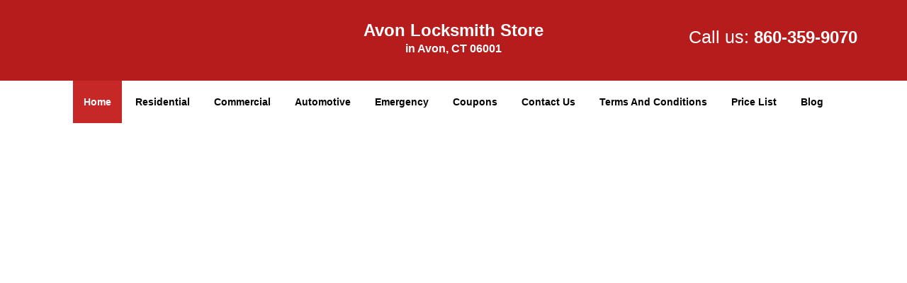

--- FILE ---
content_type: text/html
request_url: https://avonlocksmithstore.com/
body_size: 6325
content:
<!DOCTYPE html><html lang="en"><head><meta charset="utf-8"><meta name="viewport" content="width=device-width, initial-scale=1"> <meta name="keywords" content="locksmith, locks, keys, home"/> <meta name="description" content="index Locksmith service in Avon. 24/7 services. Expert solutions for locks &amp; keys. 100% safe &amp; secure from theft /breach. Call Now: 860-359-90"/> <meta name="og:keywords" content="locksmith, locks, keys, home"/><meta name="og:description" content="index Locksmith service in Avon. 24/7 services. Expert solutions for locks &amp; keys. 100% safe &amp; secure from theft /breach. Call Now: 860-359-90"/><meta name="og:title" content="Avon Locksmith Store in Connecticut | Call Now: 860-359-9070"/><meta name="og:url" content="https://avonlocksmithstore.com"/><meta name="og:image" content="https://avonlocksmithstore.com/userfiles/Template-L-15/images/Template-L-15-DC-5/logo-main-dc-5-img.webp"/><meta name="twitter:keywords" content="locksmith, locks, keys, home"/><meta name="twitter:description" content="index Locksmith service in Avon. 24/7 services. Expert solutions for locks &amp; keys. 100% safe &amp; secure from theft /breach. Call Now: 860-359-90"/><meta name="twitter:site" content="avonlocksmithstore"/><meta name="twitter:title" content="Avon Locksmith Store in Connecticut | Call Now: 860-359-9070"/><meta name="twitter:url" content="https://avonlocksmithstore.com"/><meta name="twitter:image" content="https://avonlocksmithstore.com/userfiles/Template-L-15/images/Template-L-15-DC-5/logo-main-dc-5-img.webp"/><meta name="twitter:card" content="summery"/><title>Avon Locksmith Store in Connecticut|Call Now: 860-359-9070</title> <link rel="canonical" href="https://avonlocksmithstore.com"> <link rel="icon" href="/userfiles/Template-L-15/files/97.png" type="image/png"> <link rel="preconnect" href="https://fonts.gstatic.com" crossorigin> <link rel="preload" href="fonts/fontawesome-webfont.woff2?v=4.3.0" as="font" type="font/woff2" crossorigin> <link href="https://fonts.googleapis.com/css?family=Open+Sans:800,700,600,400,300&amp;display=swap"><link href="https://fonts.googleapis.com/css?family=Roboto:800,700,600,400,300&amp;display=swap"> <link rel="preload" as="image" href="/userfiles/Template-L-15/images/Template-L-15-DC-5/sl-banner-2.webp"/><link media="print" onload="this.media='all'" href="/css/custom.index.css" rel="stylesheet"/> <link rel="stylesheet" href="/css/bootstrap.min.css"> <link rel="stylesheet" href="/css/style.min.css"><!--[if lte IE 8]><script src="/scripts/respond-1.1.0.min.js"></script><![endif]--> <!--[if lt IE 9]><script src="/scripts/html5shiv.js"></script><![endif]--> <script type="text/javascript">document.cookie='resolution='+Math.max(screen.width,screen.height)+("devicePixelRatio"in window?","+devicePixelRatio:",1")+'; path=/';</script><script defer type="application/ld+json">{
    "@context": "https://schema.org",
    "@type": "Locksmith",
    "name": "Avon Locksmith Store",
    "url": "https://avonlocksmithstore.com",
    "logo": "https://avonlocksmithstore.com/userfiles/Template-L-15/images/Template-L-15-DC-5/logo-main-dc-5-img.webp",
    "img": "https://avonlocksmithstore.com/userfiles/Template-L-15/images/Template-L-15-DC-5/sl-banner-1.webp",
    "description": "index Locksmith service in Avon. 24/7 services. Expert solutions for locks &amp; keys. 100% safe &amp; secure from theft /breach. Call Now: 860-359-90",
    "telephone": "860-359-9070",
    "address": {
        "@type": "PostalAddress",
        "streetAddress": "214 W Main St Suite: 3",
        "addressLocality": "Avon ",
        "addressRegion": "CT",
        "postalCode": "06001",
        "addressCountry": "US"
    },
    "openingHoursSpecification": [
        {
            "@type": "OpeningHoursSpecification",
            "dayOfWeek": [
                "Mon",
                "Tue",
                "Wed",
                "Thu",
                "Fri",
                "Sat",
                "Sun"
            ],
            "opens": "0:00",
            "closes": "23:59"
        }
    ],
    "paymentAccepted": [
        "Cash",
        "Credit Card"
    ],
    "currenciesAccepted": "USD",
    "sameAs": [
        "https://www.facebook.com/Avon-Locksmith-Store-1007023852673231"
    ],
    "areaServed": [
        {
            "@type": "City",
            "name": "Avon "
        }
    ],
    "services": {
        "serviceType": [
            "Residential Locksmith Services",
            "Commercial Locksmith Services",
            "Emergency Locksmith Services",
            "Automotive Locksmith Services"
        ]
    }
}</script></head> <body><section id="header"> <div class="container"><div class="row"> <div class="logo col-sm-4"> <a href="/"><picture class="lazily-loaded-picture"><source srcset="" data-placeholder-srcset="" data-srcset="/userfiles/Template-L-15/images/Template-L-15-DC-5/logo-main-dc-5-img.webp" type="image/webp" class="lazy-source"><img data-get-size="1" width="250" height="70" src="" data-placeholder-srcset="" class="lazy-img" data-src="/userfiles/Template-L-15/images/Template-L-15-DC-5/logo-main-dc-5-img.webp" alt="Avon Locksmith Store" data-link="1"></source></picture></a></div> <div class="header-info col-sm-4 text-center"><span class="h1">Avon Locksmith Store</span> <p>in Avon, CT 06001</p></div> <div class="header-contact col-sm-4"><p>Call us: <a href="tel:860-359-9070">860-359-9070</a></p></div></div></div></section> <div id="main-navigation"><div class="container"> <div class="row"><div class="col-sm-12 navigation text-center"> <nav class="navbar navbar-default"><button type="button" class="navbar-toggle collapsed" data-toggle="collapse" data-target="#fixed-collapse-navbar"> <span class="sr-only">Toggle navigation</span> <span class="icon-bar"></span> <span class="icon-bar"></span> <span class="icon-bar"></span></button> <div class="collapse navbar-collapse nav-collapse" id="fixed-collapse-navbar"><ul class="nav navbar-nav"> <li class="active"><a href="/">Home</a></li> <li class=""><a href="/residential-locksmith.html">Residential</a></li> <li class=""><a href="/commercial-locksmith.html">Commercial</a></li> <li class=""><a href="/automotive-locksmith.html">Automotive</a></li> <li class=""><a href="/emergency-locksmith.html">Emergency</a></li> <li class=""><a href="/coupons-locksmith-service.html">Coupons</a></li> <li class=""><a href="/contact-us-locksmith-service.html">Contact Us</a></li> <li class=""><a href="/locksmith-terms-and-conditions.html">Terms And Conditions</a></li> <li class=""><a href="/locksmith-price-list.html">Price List</a></li> <li class="dropdown "><a href="/blog.html" class="dropdown-toggle">Blog</a> <ul class="dropdown-menu" role="menu"> <li><a href="/local-mobile-locksmith.html" class="main">Local Mobile Locksmith</a></li> <li><a href="/emergency-locksmith-services.html" class="main">Emergency Locksmith Services</a></li> <li><a href="/local-locksmith-service.html" class="main">Local Locksmith Service</a></li> <li><a href="/lock-repair-services.html" class="main">Lock Repair Services</a></li> <li><a href="/locksmith-24-hour-service.html" class="main">Locksmith 24 Hour Service</a></li> <li><a href="/locksmith-mobile-service.html" class="main">Locksmith Mobile Service</a></li> <li><a href="/locksmith-near-me.html" class="main">Locksmith Near Me</a></li> <li><a href="/nearest-locksmith.html" class="main">Nearest Locksmith</a></li> <li><a href="/apartment-lockout.html" class="main">Apartment lockout</a></li> <li><a href="/professional-locksmith.html" class="main">Professional Locksmith</a></li> <li><a href="/trusted-locksmith.html" class="main">Trusted Locksmith</a></li> <li><a href="/unlock-service.html" class="main">Unlock Service</a></li> <li><a href="/24-hour-lock-out-service.html" class="main">24 Hour Lock Out Service</a></li> <li><a href="/24-7-emergency-locksmith.html" class="main">24/7 Emergency Locksmith</a></li> <li><a href="/automotive-lockout.html" class="main">Automotive lockout</a></li> <li><a href="/automotive-locksmith0.html" class="main">Automotive locksmith</a></li> <li><a href="/best-locksmith.html" class="main">Best locksmith</a></li> <li><a href="/car-lockout.html" class="main">Car lockout</a></li> <li><a href="/commercial-lockout.html" class="main">Commercial lockout</a></li> <li><a href="/commercial-locksmith0.html" class="main">Commercial locksmith</a></li> <li><a href="/deadbolt-locks.html" class="main">Deadbolt locks</a></li> <li><a href="/emergency-locksmith0.html" class="main">Emergency locksmith</a></li> <li><a href="/lock-change.html" class="main">Lock change</a></li> <li><a href="/lock-out.html" class="main">Lock out</a></li> <li><a href="/locks-rekeyed.html" class="main">Locks rekeyed</a></li> <li><a href="/residential-locksmith0.html" class="main">Residential locksmith</a></li> <li><a href="/locksmith-on-speed-dial.html" class="main">Locksmith on Speed Dial</a></li> <li><a href="/hiring-a-mobile-locksmith.html" class="main">Hiring a Mobile Locksmith</a></li> <li><a href="/local-locksmiths-respond-faster.html" class="main">Local Locksmiths Respond Faster</a></li> <li><a href="/top-reasons-to-choose-us.html" class="main">Top Reasons to Choose Us</a></li> <li><a href="/blog24-hour-locksmith-what-to-expect.html" class="main">24-Hour Locksmith: What to Expect</a></li></ul></li></ul></div></nav></div></div></div></div> <section id="top-banner"><div class="container-fluid"> <div class="row"><div id="banner-slider"> <div id="wrapper"><div class="slider-wrapper theme-default hidden"> <div id="slider" class="nivoSlider" data-effect="random"> <picture class="lazily-loaded-picture"><source srcset="" data-placeholder-srcset="/userfiles/Template-L-15/images/Template-L-15-DC-5/sl-banner-1-placeholder.webp" data-srcset="/userfiles/Template-L-15/images/Template-L-15-DC-5/sl-banner-1.webp" type="image/webp" class="lazy-source"><img width="1904" height="600" data-no-source="1" data-with-placeholder="1" src="" data-placeholder-srcset="/userfiles/Template-L-15/images/Template-L-15-DC-5/sl-banner-1-placeholder.webp" class="lazy-img" data-src="/userfiles/Template-L-15/images/Template-L-15-DC-5/sl-banner-1.webp" data-thumb="/userfiles/Template-L-15/images/Template-L-15-DC-5/sl-banner-1.webp" alt="logo-image - sl-banner-1" data-link="1" title="#bslide1"></source></picture> <picture class="lazily-loaded-picture"><source srcset="" data-placeholder-srcset="/userfiles/Template-L-15/images/Template-L-15-DC-5/sl-banner-2-placeholder.webp" data-srcset="/userfiles/Template-L-15/images/Template-L-15-DC-5/sl-banner-2.webp" type="image/webp" class="lazy-source"><img width="1904" height="600" data-no-source="1" data-with-placeholder="1" src="" data-placeholder-srcset="/userfiles/Template-L-15/images/Template-L-15-DC-5/sl-banner-2-placeholder.webp" class="lazy-img" data-src="/userfiles/Template-L-15/images/Template-L-15-DC-5/sl-banner-2.webp" data-thumb="/userfiles/Template-L-15/images/Template-L-15-DC-5/sl-banner-2.webp" alt="logo-image - sl-banner-2" data-link="1" title="#bslide2"></source></picture></div> <div id="bslide1" class="nivo-html-caption"><div class="container"> <div class="row"></div></div></div> <div id="bslide2" class="nivo-html-caption"><div class="container"> <div class="row"></div></div></div></div></div> <div id="temp-slider" class="in0"> <picture class="lazily-loaded-picture"><source srcset="" data-placeholder-srcset="" data-srcset="/userfiles/Template-L-15/images/Template-L-15-DC-5/sl-banner-2.webp" type="image/webp" class="lazy-source"><img data-get-size="1" width="1904" height="600" src="" data-placeholder-srcset="" class="lazy-img" data-src="/userfiles/Template-L-15/images/Template-L-15-DC-5/sl-banner-2.webp" data-thumb="/userfiles/Template-L-15/images/Template-L-15-DC-5/sl-banner-2.webp" alt="logo-image - sl-banner-2 - sl-banner-2" data-link="1" title="#bslide2"></source></picture></div></div></div></div></section> <section id="content"><div class="container"> <div class="row"><div class="col-sm-9"> <div class="row"><div class="main-content col-sm-12"> <span class="in1" class="  default-h1 old-h1  reveresed-inline"><h1 class=" reversed-h">Avon Locksmith Store - Locksmith</h1><a class=" reversed-h">Avon, CT</a><br class=" reversed-h"> <a class=" reversed-h">860-359-9070</a></span> <p><picture class="lazily-loaded-picture"><source srcset="" data-placeholder-srcset="" data-srcset="/userfiles/Template-L-15/images/Template-L-15-DC-5/hom-cont-dc-5-img.webp" type="image/webp" class="lazy-source"><img alt="Avon Locksmith Store Avon, CT 860-359-9070" width="350px" height="233px" src="" data-placeholder-srcset="" class="lazy-img in2" data-src="/userfiles/Template-L-15/images/Template-L-15-DC-5/hom-cont-dc-5-img.webp" title="Avon Locksmith Store Avon, CT 860-359-9070"></source></picture>Do you require new locks for your property? Are you looking to explore the benefits of a master key system? For all your lock &amp; key requirements, you need an all-inclusive locksmith service provider that understands your needs and provides solutions accordingly. We, at <strong class="in3"><a href="/">Avon Locksmith Store</a></strong> , are committed to providing a comprehensive and extensive range of services to the <a href="https://google.com/maps/place/Avon,+CT,+USA/@41.7914571,-72.8971814,13z/data=!3m1!4b1!4m5!3m4!1s0x89e7af253ceb3673:0x566a05944264a307!8m2!3d41.8096201!4d-72.8305154" target="_blank" rel="noreferrer">Avon, CT</a> region. All our solutions are designed in compliance with today&rsquo;s consumer expectations. From simple key cutting, lock installation, to programming keys, providing security insight, installing high-security locks and more, the trade has come a long way &ndash; and so have we. We strive to stay in sync with the latest evolutions in the industry and provide superior levels of service to our customers</p> <div class="temp-content-holder temp-content-1"></div> <h2>We hire specialists for the job</h2> <div class="temp-content-holder temp-content-2"></div> <h2>We set high standards</h2> <div class="temp-content-holder temp-content-3"></div> <h2>We are a mobile locksmith</h2> <div class="temp-content-holder temp-content-4"></div> <h2>Our comprehensive range of services:</h2> <div class="temp-content-holder temp-content-5"></div> <ul> <li> <h3>Automotive locksmith services:</h3></li></ul> <div class="temp-content-holder temp-content-6"></div> <ul> <li> <h3>Residential locksmith services:</h3></li></ul> <div class="temp-content-holder temp-content-7"></div> <ul> <li> <h3>Commercial locksmith services:</h3></li></ul> <div class="temp-content-holder temp-content-8"></div> <ul> <li> <h3>Emergency locksmith services:</h3></li></ul> <div class="temp-content-holder temp-content-9"></div> <div class="temp-content-holder temp-content-10"></div> <h3>Why choose us?</h3> <h3>We are always available:</h3> <div class="temp-content-holder temp-content-11"></div> <h3>We are based locally:</h3> <div class="temp-content-holder temp-content-12"></div> <h3>Value for money service:</h3> <div class="temp-content-holder temp-content-13"></div> <h3>Our service range is expansive :</h3> <div class="temp-content-holder temp-content-14"></div> <div class="temp-content-holder temp-content-15"></div> <h3>We Provide&nbsp;Locksmith in the following zip codes.</h3> <div class="temp-content-holder temp-content-16"></div></div></div></div> <div id="sidebar" class="col-sm-3 T2Hanimate" data-offset="90%" data-animation="fadeInLeft"><div class="row"> <div class="sidebar-block col-xs-12"><div class="sidebar-content"><p class="in4"><span class="in1"><span class="in7"><a href="/residential-locksmith.html">Residential Locksmith services</a></span></span></p> <p class="in4"><a href="/residential-locksmith.html"><strong><picture class="lazily-loaded-picture"><source srcset="" data-placeholder-srcset="" data-srcset="/userfiles/Template-L-15/images/Template-L-15-DC-5/resi-sid-dc-5-img.webp" type="image/webp" class="lazy-source"><img width="200" height="200" alt="Avon Locksmith Store Avon, CT 860-359-9070 - resi-sid-dc-5-img" src="" data-placeholder-srcset="" class="lazy-img" data-src="/userfiles/Template-L-15/images/Template-L-15-DC-5/resi-sid-dc-5-img.webp" title="Avon Locksmith Store Avon, CT 860-359-9070"></source></picture></strong></a></p></div></div> <div class="sidebar-block col-xs-12"><div class="sidebar-content"><p class="in4"><span class="in1"><span class="in7"><a href="/commercial-locksmith.html">Commercial Locksmith Services</a></span></span></p> <p class="in4"><a href="/commercial-locksmith.html"><strong><picture class="lazily-loaded-picture"><source srcset="" data-placeholder-srcset="" data-srcset="/userfiles/Template-L-15/images/Template-L-15-DC-5/commer-sid-dc-5-img.webp" type="image/webp" class="lazy-source"><img alt="Avon Locksmith Store Avon, CT 860-359-9070 - commer-sid-dc-5-img" width="200px" height="200px" src="" data-placeholder-srcset="" class="lazy-img in13" data-src="/userfiles/Template-L-15/images/Template-L-15-DC-5/commer-sid-dc-5-img.webp" title="Avon Locksmith Store Avon, CT 860-359-9070"></source></picture></strong></a></p></div></div> <div class="sidebar-block col-xs-12"><div class="sidebar-content"><span class="in7" class=" default-h2 old-h2  "><h3 class="default-h2 old-h2 reversed-h">Automotive Locksmith Services</h3></span> <p class="in4"><a href="/automotive-locksmith.html"><strong><picture class="lazily-loaded-picture"><source srcset="" data-placeholder-srcset="" data-srcset="/userfiles/Template-L-15/images/Template-L-15-DC-5/aut-sid-dc-5-img.webp" type="image/webp" class="lazy-source"><img alt="Avon Locksmith Store Avon, CT 860-359-9070 - aut-sid-dc-5-img" width="200px" height="200px" src="" data-placeholder-srcset="" class="lazy-img in16" data-src="/userfiles/Template-L-15/images/Template-L-15-DC-5/aut-sid-dc-5-img.webp" title="Avon Locksmith Store Avon, CT 860-359-9070"></source></picture></strong></a></p></div></div> <div class="sidebar-block col-xs-12"><div class="sidebar-content"> <p class="in4">&nbsp;</p> <p class="in4"><span class="in1"><a href="/emergency-locksmith.html">Emergency Locksmith Services</a></span></p> <p class="in4"><a href="/emergency-locksmith.html"><picture class="lazily-loaded-picture"><source srcset="" data-placeholder-srcset="" data-srcset="/userfiles/Template-L-15/images/Template-L-15-DC-5/emer-sid-dc-5-img.webp" type="image/webp" class="lazy-source"><img alt="Avon Locksmith Store Avon, CT 860-359-9070 - emer-sid-dc-5-img" width="180px" height="180px" src="" data-placeholder-srcset="" class="lazy-img in21" data-src="/userfiles/Template-L-15/images/Template-L-15-DC-5/emer-sid-dc-5-img.webp" title="Avon Locksmith Store Avon, CT 860-359-9070"></source></picture></a></p></div></div> <div class="sidebar-block col-xs-12"><div class="sidebar-content"> <p class="in4">&nbsp;</p> <p class="in4"><span class="in24"><a href="/contact-us-locksmith-service.html">Click Here To Get A Free Quote</a></span></p> <p class="in4"><a href="/contact-us-locksmith-service.html"><picture class="lazily-loaded-picture"><source srcset="" data-placeholder-srcset="" data-srcset="/userfiles/Template-L-15/images/Template-L-15-DC-5/qt-dc-5-img.webp" type="image/webp" class="lazy-source"><img alt="Avon Locksmith Store Avon, CT 860-359-9070 - qt-dc-5-img" width="115px" height="200px" src="" data-placeholder-srcset="" class="lazy-img in26" data-src="/userfiles/Template-L-15/images/Template-L-15-DC-5/qt-dc-5-img.webp" title="Avon Locksmith Store Avon, CT 860-359-9070"></source></picture></a></p></div></div> <div class="sidebar-block col-xs-12"><div class="sidebar-content"><p class="in4"><span class="in24">We Accept All Major Credit Cards</span></p> <p class="in4"><span class="in30"><span class="in1"><picture class="lazily-loaded-picture"><source srcset="" data-placeholder-srcset="" data-srcset="/userfiles/Template-L-15/images/Template-L-15-DC-5/card-dc-1-img.webp" type="image/webp" class="lazy-source"><img alt="logo-image - card-dc-1-img" width="150px" height="105px" src="" data-placeholder-srcset="" class="lazy-img in32" data-src="/userfiles/Template-L-15/images/Template-L-15-DC-5/card-dc-1-img.webp"></source></picture></span></span></p></div></div> <div class="sidebar-block col-xs-12"><div class="sidebar-content"> <p class="in4">&nbsp;</p> <p class="in4"><span class="in1">Our Company Goal!&nbsp;</span></p> <p class="in4"><picture class="lazily-loaded-picture"><source srcset="" data-placeholder-srcset="" data-srcset="/userfiles/Template-L-15/images/Template-L-15-DC-5/sat-sid-dc-5-img.webp" type="image/webp" class="lazy-source"><img width="200" height="199" alt="Avon Locksmith Store Avon, CT 860-359-9070 - sat-sid-dc-5-img" src="" data-placeholder-srcset="" class="lazy-img" data-src="/userfiles/Template-L-15/images/Template-L-15-DC-5/sat-sid-dc-5-img.webp" title="Avon Locksmith Store Avon, CT 860-359-9070"></source></picture></p></div></div> <div class="sidebar-block col-xs-12"><div class="sidebar-content"> <p class="in4">&nbsp;</p> <p class="in4"><span class="in1">Locksmith Services</span></p> <ul> <li><span class="in30">Apartment Lockout</span></li> <li><span class="in30">Office Lockout</span></li> <li><span class="in30">Residential Locks</span></li> <li><span class="in30">Commercial Locks</span></li> <li><span class="in30">Automotive Locks</span></li> <li><span class="in30">Lock Rekey Service</span></li> <li><span class="in30">Lock Installation</span></li> <li><span class="in30">Car Key Made</span></li> <li><span class="in30">Car Key Program&nbsp;</span></li> <li><span class="in30">Ignition Repair/ Change</span></li> <li><span class="in30">Transponder Key Made</span></li> <li><span class="in30">High Security Locks</span></li> <li><span class="in30">Locks Repair Service&nbsp;</span></li> <li><span class="in30">24 Hours Locksmith</span></li> <li><span class="in30">Locksmith Service</span></li> <li><span class="in30">Emergency Locksmith</span></li> <li><span class="in30">Car Lockout Service</span></li> <li><span class="in30">House Lockouts</span></li> <li><span class="in30">Lock Installation</span></li></ul></div></div></div></div></div></div></section> <div id="about-images"><div class="container"> <div class="row"><div class="col-sm-3 text-left"> <div class="aboutbox"><div class="about-images"> <a href="/residential-locksmith.html"><picture class="lazily-loaded-picture"><source srcset="" data-placeholder-srcset="" data-srcset="/userfiles/Template-L-15/images/Template-L-15-DC-5/res-hom-dc-5-img.webp" type="image/webp" class="lazy-source"><img data-get-size="1" width="180" height="180" src="" data-placeholder-srcset="" class="lazy-img" data-src="/userfiles/Template-L-15/images/Template-L-15-DC-5/res-hom-dc-5-img.webp" alt="logo-image - res-hom-dc-5-img" data-link="1" title=""></source></picture></a></div><p>&nbsp;</p> <a href="/residential-locksmith.html" class=" default-h2 old-h2   reveresed-inline"><h3 class="default-h2 old-h2 reversed-h">Residential</h3><br class="default-h2 old-h2 reversed-h">Locksmith</a> <p class="in4"><a href="/residential-locksmith.html">Read More</a></p></div></div> <div class="col-sm-3 text-left"><div class="aboutbox"> <div class="about-images"> <a href="/commercial-locksmith.html"><picture class="lazily-loaded-picture"><source srcset="" data-placeholder-srcset="" data-srcset="/userfiles/Template-L-15/images/Template-L-15-DC-5/com-hom-dc-5-img.webp" type="image/webp" class="lazy-source"><img data-get-size="1" width="180" height="180" src="" data-placeholder-srcset="" class="lazy-img" data-src="/userfiles/Template-L-15/images/Template-L-15-DC-5/com-hom-dc-5-img.webp" alt="logo-image - com-hom-dc-5-img" data-link="1" title=""></source></picture></a></div><p class="in4">&nbsp;</p> <a href="/commercial-locksmith.html" class=" default-h2 old-h2   reveresed-inline"><h3 class="default-h2 old-h2 reversed-h">Commercial</h3><br class="default-h2 old-h2 reversed-h">Locksmith</a> <p class="in4"><a href="/commercial-locksmith.html">Read More</a></p></div></div> <div class="col-sm-3 text-left"><div class="aboutbox"> <div class="about-images"> <a href="/automotive-locksmith.html"><picture class="lazily-loaded-picture"><source srcset="" data-placeholder-srcset="" data-srcset="/userfiles/Template-L-15/images/Template-L-15-DC-5/aut-hom-dc-5-img.webp" type="image/webp" class="lazy-source"><img data-get-size="1" width="180" height="180" src="" data-placeholder-srcset="" class="lazy-img" data-src="/userfiles/Template-L-15/images/Template-L-15-DC-5/aut-hom-dc-5-img.webp" alt="logo-image - aut-hom-dc-5-img" data-link="1" title=""></source></picture></a></div><p class="in4">&nbsp;</p> <a href="/automotive-locksmith.html" class=" default-h2 old-h2   reveresed-inline"><h3 class="default-h2 old-h2 reversed-h">Automotive</h3><br class="default-h2 old-h2 reversed-h">Locksmith</a> <p class="in4"><a href="/automotive-locksmith.html">Read More</a></p></div></div> <div class="col-sm-3 text-left"><div class="aboutbox"> <div class="about-images"> <a href="/emergency-locksmith.html"><picture class="lazily-loaded-picture"><source srcset="" data-placeholder-srcset="" data-srcset="/userfiles/Template-L-15/images/Template-L-15-DC-5/emer-hom-dc-5-img.webp" type="image/webp" class="lazy-source"><img data-get-size="1" width="180" height="180" src="" data-placeholder-srcset="" class="lazy-img" data-src="/userfiles/Template-L-15/images/Template-L-15-DC-5/emer-hom-dc-5-img.webp" alt="logo-image - emer-hom-dc-5-img" data-link="1" title=""></source></picture></a></div><p class="in4">&nbsp;</p> <a href="/emergency-locksmith.html" class=" default-h2 old-h2   reveresed-inline"><h3 class="default-h2 old-h2 reversed-h">Emergency</h3><br class="default-h2 old-h2 reversed-h">Locksmith</a> <p class="in4"><a href="/emergency-locksmith.html">Read More</a></p></div></div></div></div></div> <div id="google-map"><div class="container"> <div class="row"><div class="company-info col-sm-4"> <div class="contact-us"><h3>Get in touch</h3> Avon Locksmith Store <div class="footer-icon"> <div class="row"> <div class="col-sm-12"> <h3 id="address">Address</h3> <p>We provide Locksmith Service</p> <p>in Avon, CT 06001</p> <h3 id="phone">Phone</h3> <p><a href="tel:860-359-9070">860-359-9070</a></p> <h3 id="mail">E-mail</h3> <p><a href="#" class="email-anchor" data-name="info" data-domain="avonlocksmithstore.com">info[at]avonlocksmithstore.com</a></p></div></div></div></div></div> <div class="htmlcontactform col-sm-4"><h3>How Can We Help?</h3><form name="htmlcontactus" method="post" class="contact-form htmlform" id="htmlcontactForm"><p>Please fill out the form below and we will contact you back shortly</p><div class="messageBox"></div><input type="text" placeholder="Name" name="cname" size="30" id="contactus-name" class="required form-control" value="" title="Name Field required"><br><input type="text" placeholder="Email" name="cemail" size="30" id="contactus-email" class="required email form-control" title="Email Field required" value=""><br><input type="text" placeholder="Phone" name="cphone" size="30" id="contactus-phone" pattern="[0-9\-\_]+" class="required form-control" value="" title="Phone Field required"><br><div class="clr"></div><textarea name="cmessage" rows="4" placeholder="Message" class="required form-control" id="contactus-message" title="Message Field require"></textarea><br><script type="text/javascript">document.addEventListener('DOMContentLoaded',function(event){drawOnBoot();})</script><div class="BotRecaptcha"></div><br> <input type="hidden" class="cp" name="captcha" value=""><input type="submit" name="submit1" value="Submit"> <input type="hidden" name="action" value="sendhtmlform" class="submit"></form></div> <div class="map col-sm-4"><h3>Google Map</h3> <div id="map-placeholder" data-content='&lt;iframe src="https://google.com/maps/embed?pb=!1m18!1m12!1m3!1d95190.84766081315!2d-72.9322018898818!3d41.79137717945087!2m3!1f0!2f0!3f0!3m2!1i1024!2i768!4f13.1!3m3!1m2!1s0x89e7af253ceb3673%3A0x566a05944264a307!2sAvon%2C%20CT%2C%20USA!5e0!3m2!1sen!2sin!4v1672115673800!5m2!1sen!2sin" width="600" height="450" class="in66" allowfullscreen="" loading="lazy" referrerpolicy="no-referrer-when-downgrade"&gt;&lt;/iframe&gt;'></div></div></div></div></div> <section id="client-logos"><div class="container"> <div class="row"><div id="client-logo-slider" class="text-center"> <div class="item"><a href="#"> <picture class="lazily-loaded-picture"><source srcset="" data-placeholder-srcset="" data-srcset="/userfiles/Template-L-15/images/Template-L-15-DC-5/stanly-red-trans-new.webp" type="image/webp" class="lazy-source"><img data-get-size="1" width="195" height="107" src="" data-placeholder-srcset="" class="lazy-img" data-src="/userfiles/Template-L-15/images/Template-L-15-DC-5/stanly-red-trans-new.webp" alt="logo-image" title="logo-image" data-link="1"></source></picture></a></div> <div class="item"><a href="#"> <picture class="lazily-loaded-picture"><source srcset="" data-placeholder-srcset="" data-srcset="/userfiles/Template-L-15/images/Template-L-15-DC-5/kaba-red-trans-new.webp" type="image/webp" class="lazy-source"><img data-get-size="1" width="195" height="107" src="" data-placeholder-srcset="" class="lazy-img" data-src="/userfiles/Template-L-15/images/Template-L-15-DC-5/kaba-red-trans-new.webp" alt="logo-image - kaba-red-trans-new" title="logo-image" data-link="1"></source></picture></a></div> <div class="item"><a href="#"> <picture class="lazily-loaded-picture"><source srcset="" data-placeholder-srcset="" data-srcset="/userfiles/Template-L-15/images/Template-L-15-DC-5/hes-red-trans-new.webp" type="image/webp" class="lazy-source"><img data-get-size="1" width="195" height="107" src="" data-placeholder-srcset="" class="lazy-img" data-src="/userfiles/Template-L-15/images/Template-L-15-DC-5/hes-red-trans-new.webp" alt="logo-image - hes-red-trans-new" title="logo-image" data-link="1"></source></picture></a></div> <div class="item"><a href="#"> <picture class="lazily-loaded-picture"><source srcset="" data-placeholder-srcset="" data-srcset="/userfiles/Template-L-15/images/Template-L-15-DC-5/dorma-trans-new.webp" type="image/webp" class="lazy-source"><img data-get-size="1" width="195" height="107" src="" data-placeholder-srcset="" class="lazy-img" data-src="/userfiles/Template-L-15/images/Template-L-15-DC-5/dorma-trans-new.webp" alt="logo-image - dorma-trans-new" title="logo-image" data-link="1"></source></picture></a></div> <div class="item"><a href="#"> <picture class="lazily-loaded-picture"><source srcset="" data-placeholder-srcset="" data-srcset="/userfiles/Template-L-15/images/Template-L-15-DC-5/corb-red-trans-new.webp" type="image/webp" class="lazy-source"><img data-get-size="1" width="195" height="107" src="" data-placeholder-srcset="" class="lazy-img" data-src="/userfiles/Template-L-15/images/Template-L-15-DC-5/corb-red-trans-new.webp" alt="logo-image - corb-red-trans-new" title="logo-image" data-link="1"></source></picture></a></div> <div class="item"><a href="#"> <picture class="lazily-loaded-picture"><source srcset="" data-placeholder-srcset="" data-srcset="/userfiles/Template-L-15/images/Template-L-15-DC-5/bald-red-trans-new.webp" type="image/webp" class="lazy-source"><img data-get-size="1" width="195" height="107" src="" data-placeholder-srcset="" class="lazy-img" data-src="/userfiles/Template-L-15/images/Template-L-15-DC-5/bald-red-trans-new.webp" alt="logo-image - bald-red-trans-new" title="logo-image" data-link="1"></source></picture></a></div></div></div></div></section> <div id="expect"><div class="container"> <div class="row"><div class="col-sm-12"> <h3>Things To Check / Ask When You Calling To Request A Locksmith</h3> <div class="seperator"> <hr></div> <ul><li>No extra cost for holidays and weekend</li> <li>Prompt and Responsive Locksmith</li> <li>Courteous Customer Agents</li> <li>Reliable and Responsive Locksmith Services</li> <li>Customer Satisfaction at its Finest</li> <li>If they have Warranty on the job &amp; parts</li> <li>If the Locksmith is a local company</li> <li>If the Locksmith License Bonded &amp; insured</li> <li>If the Locksmith available 24 Hours</li> <li>If Locksmith provide same day service</li> <li>If Locksmith doing a Free Quotation</li> <li>If Locksmith provide Emergency Service</li></ul></div></div></div></div> <section id="footer" class="mobile-pb80"><div class="container"> <div class="row"><div class="col-sm-12 text-center footer_text"> <p>Avon Locksmith Store | Hours: Monday through Sunday, All day</p> <p>Phone: <a href="tel:860-359-9070">860-359-9070</a> <a href="https://avonlocksmithstore.com">https://avonlocksmithstore.com</a></p> <p>Avon, CT 06001 (Dispatch Location)</p>prop="address" itemscope="" style="text-align:center;"&gt;<span class="in7">Avon, CT 06001&nbsp;(Dispatch Location)</span></div></div> <p class="in4"><a href="/">Home</a> |&nbsp;<a href="/residential-locksmith.html">Residential</a>&nbsp;| <a href="/commercial-locksmith.html">Commercial</a>&nbsp;| <a href="/automotive-locksmith.html">Automotive</a>&nbsp;| <a href="/emergency-locksmith.html">Emergency</a>&nbsp;| <a href="/coupons-locksmith-service.html">Coupons</a> | <a href="/contact-us-locksmith-service.html">Contact Us</a></p> <p class="in4"><a href="/locksmith-terms-and-conditions.html">Terms &amp; Conditions</a> | <a href="/locksmith-price-list.html">Price List</a>| <a href="/site-map.html">Site-Map</a>| <a href="/seo-links-seo-links.html">Links</a></p> <p class="in70">Copyright&nbsp;<strong>&copy;</strong>&nbsp;Avon Locksmith Store 2016 - 2026. All rights reserved</p></div></section> <a id="back-to-top" href="#header" class="text-center" aria-label="back to top"> <i class="fa fa-arrow-up"></i><span class="d-none">top</span></a> <div class="call-support show-mobile"><a href="tel:+18603599070" class="btn"><i class="fa fa-phone"></i> Call</a></div> <style type="text/css"></style> <script defer type="text/javascript" src="/scripts/jquery-1.12.4.min.js"></script> <script defer type="text/javascript" src="/scripts/wow.js"></script> <script defer type="text/javascript" src="/scripts/bootstrap.min.js"></script> <script defer type="text/javascript" src="/scripts/owl.carousel.js"></script> <script defer type="text/javascript" src="/scripts/jquery.prettyPhoto.js"></script> <script defer type="text/javascript" src="/scripts/waypoints.js"></script> <script defer type="text/javascript" src="/scripts/jquery.nivo.slider.js"></script> <script defer type="text/javascript" src="/scripts/jquery.validate.js"></script> <script defer type="text/javascript" src="/scripts/custom.js"></script><iframe class="fb-frame" src="https://www.facebook.com/plugins/share_button.php?href=https%3A%2F%2Fwww.facebook.com%2FAvon-Locksmith-Store-1007023852673231&layout&size&width=0&height=0&appId" width="0" height="0" scrolling="no" frameborder="0" allowfullscreen="true" target="_top" allow="autoplay; clipboard-write; encrypted-media; picture-in-picture"></iframe><script defer type="text/javascript" src="/scripts/index.js"></script></body></html>

--- FILE ---
content_type: application/javascript
request_url: https://avonlocksmithstore.com/scripts/index.js
body_size: 2345
content:
$(document).ready(function(){
    $(document).on("images.loaded", function() {        
        let org_contents = {"temp-content-1":"<p>If you&rsquo;re looking for locksmith services that are qualitative, reliable, affordable and delivered on-time, then you&rsquo;re at the right place. Trusted by countless commercial, residential and automotive clients, Avon Locksmith Store is now renowned as the one-stop locksmith solution for diversified needs.<\/p>","temp-content-2":"<p>The true caliber of a locksmith is witnessed in his\/her workmanship. Be it key making or lock installation, we look for perfection, an eye for details, and a professional touch in all tasks. All our locksmiths are hired after a thorough assessment of their abilities, skill and knowledge. We believe that learning never stops and we inculcate this basic value in our operations. Once hired, our crew undergoes training sessions from time to time, receives practical exposure, attends workshops, and more. This hones their skillset and refines their techniques to achieve efficiency on the job.<\/p>","temp-content-3":"<p>Quality defines everything we do. Locks &amp; keys form the base of your security and any compromise on the quality parameters would have serious ramifications. A cheap lock, for instance, can jeopardize your entire security framework. We understand that, and hence, provide our customers with complete quality assurance. Every product you buy from us comes with a stamp of superior quality. All the tools we use, the equipment we buy, the vans we operate are continuously upgraded to replace the better with the best. Such high standards, even in the smallest of aspects, have enabled us to redefine excellence and create an all-new benchmark for locksmith services.<\/p>","temp-content-4":"<p>What if you&rsquo;re locked out of your vehicle in a remote location? Who will you turn to for help? We anticipated the possibility of such undesirable circumstances and set up a mobile modus operandi that allows us to deliver services onsite, at anytime, anywhere. To accomplish this, over the years, we&rsquo;ve expanded our fleet of vans from a few, to huge numbers. Also, we ensure that everything we need is loaded on the vans to negate the need to make frequent trips to the workshops. Whether you need an advanced lock or require a transponder key, our vans have the essential paraphernalia to get the job done onsite.<\/p>","temp-content-5":"<p>We are your go-to locksmith in <a href=\"https:\/\/city-data.com\/city\/Avon-Connecticut.html\" target=\"_blank\" rel=\"noreferrer\">Avon, CT<\/a> region and provide a massive range of locksmith services. Apart from our standard services, we also have high-end locks and other products for purchase. We provide:<\/p>","temp-content-6":"<p>Need new car keys? Are you looking for a technician to fix up your ignition system? Don&rsquo;t look further! We have an exclusive division that caters to vehicular lock &amp; key requirements. From rescuing people from car lockouts to programming transponder keys, we&rsquo;ve handled it all.<\/p>","temp-content-7":"<p>We have a team of skilled, trained and qualified home locksmiths that can address a diverse array of requirements. Be it key cutting, lock rekeying, repairs, maintenance work or implementation of master key system, there&rsquo;s no job that&rsquo;s deemed too challenging for us. We handle it all with finesse.<\/p>","temp-content-8":"<p>For the advanced locksmithing needs of businesses, we provide custom-made solutions that are requirement-specific. We can formulate advanced business security strategies, install high-security locks, safes, file cabinets, provide contractual inspections and more.<\/p>","temp-content-9":"<p>For events that steer out of control, such as a car or safe lockout, you can always trust our emergency locksmiths to rescue you. With a 24\/7 availability, widespread serviceability and super fast response, you can get all your urgent needs sorted out in the shortest possible time.<\/p>","temp-content-10":"<p>Avon Locksmith Store is a prominent locksmith service provider in <a href=\"https:\/\/bing.com\/maps?q=Avon%2c+CT&amp;FORM=HDRSC4\" target=\"_blank\" rel=\"noreferrer\">Avon, CT<\/a> area that renders services across diversified verticals; this includes, automotive, commercial and residential sector. Started with an aim to make a difference and achieve excellence in the profession, the high ambitions and relentless efforts have managed to pay off. Today, the firm is known as the community&rsquo;s go-to locksmith and is highly sought-after for its exceptional levels of service, quality, 24-hour availability, and affordable pricing. The emphasis on quality, the zest for the trade and the focus on providing maximum satisfaction has driven Avon Locksmith Store to reach the heights of success. This success story wasn&rsquo;t written alone, but it&rsquo;s all down to the men who worked day and night, to make our vision a reality. Our extraordinary team of locksmiths has formed our backbone, all these years, and enabled us to grow into one of the best locksmith service providers in the area.<\/p>","temp-content-11":"<p><strong>&#8203;<\/strong> Unlike most of our competitors, we don&rsquo;t take breaks, or holidays. We&rsquo;re available round-the-clock, 365 days a year. This gives you the added convenience of availing our service any time you require.<\/p>","temp-content-12":"<p>We&rsquo;ve established a strong presence in the Avon, CT region and are the nearest locksmith to your location. Our locally-based services enable us to deliver services in a quick and efficient manner, throughout the region.<\/p>","temp-content-13":"<p>Integrity is the true mark of a locksmith &ndash; and we believe in offering nothing but honest and reasonable pricing. We don&rsquo;t charge extra, do not add hidden costs, nor do we add convenience fees. You can also request our technician for an upfront price quote.<\/p>","temp-content-14":"<p>When you hire us for a job, you won&rsquo;t be turned down or denied service for any reason. No matter what the job is, we can handle it. Whether you require a security audit or require us to open a safe, entrust us with it; you won&rsquo;t be disappointed!<\/p>","temp-content-15":"<p>Are you tired of looking for a locksmith that is competent, skilled and affordable? Your search ends right here. Hire us for elite services!<\/p>","temp-content-16":"<p class=\"in4\"><a href=\"\/locksmith-06001.html\">06001<\/a><\/p>"};
        if(typeof org_contents != 'string'){
            $.each(org_contents, function(k, v){
                let content_holder = $('.'+k);
                if(content_holder.length > 0){
                    content_holder.replaceWith(v);
                }
            });
        }
    });
})